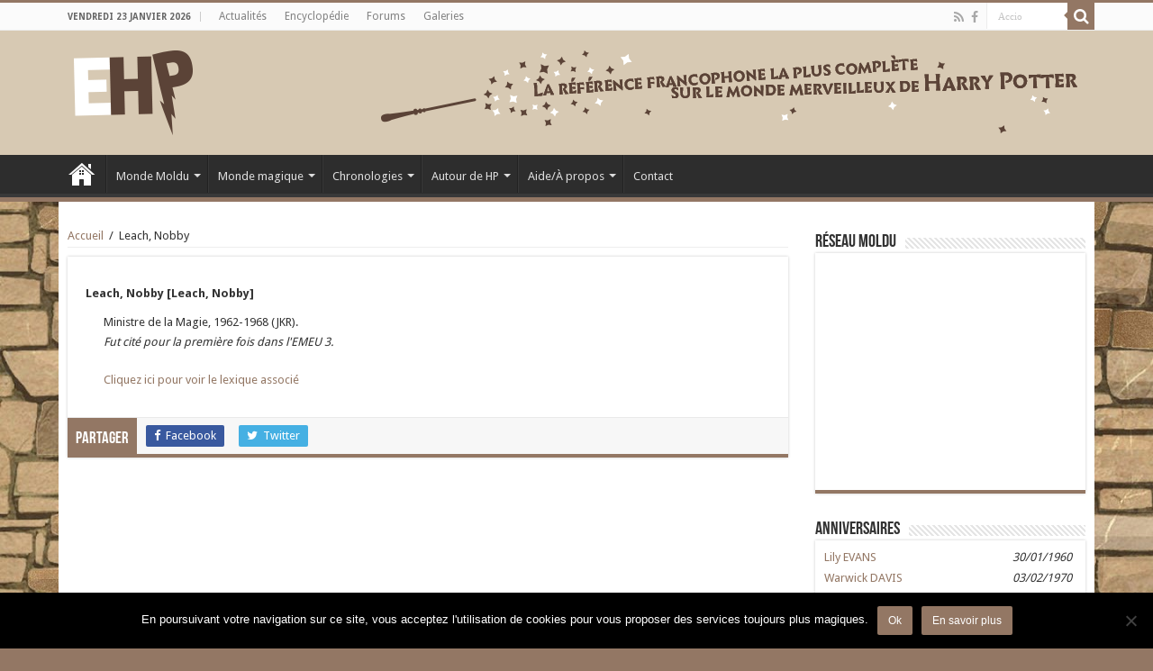

--- FILE ---
content_type: text/html; charset=UTF-8
request_url: https://www.encyclopedie-hp.org/lexique/leach-nobby/
body_size: 17196
content:
<!DOCTYPE html>
<html lang="fr-FR" prefix="og: http://ogp.me/ns#">
<head>
<meta charset="UTF-8" />
<link rel="profile" href="http://gmpg.org/xfn/11" />
<link rel="pingback" href="https://www.encyclopedie-hp.org/xmlrpc.php" />
<meta property="og:title" content="Leach, Nobby - EHP"/>
<meta property="og:type" content="article"/>
<meta property="og:description" content="Ministre de la Magie, 1962-1968 (JKR). Fut cité pour la première fois dans l'EMEU 3."/>
<meta property="og:url" content="https://www.encyclopedie-hp.org/lexique/leach-nobby/"/>
<meta property="og:site_name" content="EHP"/>
<meta name='robots' content='index, follow, max-image-preview:large, max-snippet:-1, max-video-preview:-1' />
	<style>img:is([sizes="auto" i], [sizes^="auto," i]) { contain-intrinsic-size: 3000px 1500px }</style>
	
	<!-- This site is optimized with the Yoast SEO plugin v26.8 - https://yoast.com/product/yoast-seo-wordpress/ -->
	<title>Leach, Nobby - EHP</title>
	<link rel="canonical" href="https://www.encyclopedie-hp.org/lexique/leach-nobby/" />
	<meta property="og:locale" content="fr_FR" />
	<meta property="og:type" content="article" />
	<meta property="og:title" content="Leach, Nobby - EHP" />
	<meta property="og:description" content="Ministre de la Magie, 1962-1968 (JKR). Fut cité pour la première fois dans l&rsquo;EMEU 3." />
	<meta property="og:url" content="https://www.encyclopedie-hp.org/lexique/leach-nobby/" />
	<meta property="og:site_name" content="EHP" />
	<meta property="article:publisher" content="https://www.facebook.com/encyclopedie.hp/" />
	<meta name="twitter:card" content="summary_large_image" />
	<script type="application/ld+json" class="yoast-schema-graph">{"@context":"https://schema.org","@graph":[{"@type":"WebPage","@id":"https://www.encyclopedie-hp.org/lexique/leach-nobby/","url":"https://www.encyclopedie-hp.org/lexique/leach-nobby/","name":"Leach, Nobby - EHP","isPartOf":{"@id":"https://www.encyclopedie-hp.org/#website"},"datePublished":"2016-09-21T20:06:02+00:00","breadcrumb":{"@id":"https://www.encyclopedie-hp.org/lexique/leach-nobby/#breadcrumb"},"inLanguage":"fr-FR","potentialAction":[{"@type":"ReadAction","target":["https://www.encyclopedie-hp.org/lexique/leach-nobby/"]}]},{"@type":"BreadcrumbList","@id":"https://www.encyclopedie-hp.org/lexique/leach-nobby/#breadcrumb","itemListElement":[{"@type":"ListItem","position":1,"name":"Accueil","item":"https://www.encyclopedie-hp.org/"},{"@type":"ListItem","position":2,"name":"Lexique","item":"https://www.encyclopedie-hp.org/lexique/"},{"@type":"ListItem","position":3,"name":"Leach, Nobby"}]},{"@type":"WebSite","@id":"https://www.encyclopedie-hp.org/#website","url":"https://www.encyclopedie-hp.org/","name":"EHP","description":"La référence francophone la plus complète sur le monde merveilleux de Harry Potter !","publisher":{"@id":"https://www.encyclopedie-hp.org/#organization"},"potentialAction":[{"@type":"SearchAction","target":{"@type":"EntryPoint","urlTemplate":"https://www.encyclopedie-hp.org/?s={search_term_string}"},"query-input":{"@type":"PropertyValueSpecification","valueRequired":true,"valueName":"search_term_string"}}],"inLanguage":"fr-FR"},{"@type":"Organization","@id":"https://www.encyclopedie-hp.org/#organization","name":"Encyclopédie HP","url":"https://www.encyclopedie-hp.org/","logo":{"@type":"ImageObject","inLanguage":"fr-FR","@id":"https://www.encyclopedie-hp.org/#/schema/logo/image/","url":"https://www.encyclopedie-hp.org/wp-content/uploads/sites/4/2016/01/ehp-main-logo.png","contentUrl":"https://www.encyclopedie-hp.org/wp-content/uploads/sites/4/2016/01/ehp-main-logo.png","width":286,"height":98,"caption":"Encyclopédie HP"},"image":{"@id":"https://www.encyclopedie-hp.org/#/schema/logo/image/"},"sameAs":["https://www.facebook.com/encyclopedie.hp/"]}]}</script>
	<!-- / Yoast SEO plugin. -->


<link rel='dns-prefetch' href='//www.google.com' />
<link rel='dns-prefetch' href='//fonts.googleapis.com' />
<link rel="alternate" type="application/rss+xml" title="EHP &raquo; Flux" href="https://www.encyclopedie-hp.org/feed/" />
<link rel="alternate" type="application/rss+xml" title="EHP &raquo; Flux des commentaires" href="https://www.encyclopedie-hp.org/comments/feed/" />
<script type="text/javascript">
/* <![CDATA[ */
window._wpemojiSettings = {"baseUrl":"https:\/\/s.w.org\/images\/core\/emoji\/15.0.3\/72x72\/","ext":".png","svgUrl":"https:\/\/s.w.org\/images\/core\/emoji\/15.0.3\/svg\/","svgExt":".svg","source":{"wpemoji":"https:\/\/www.encyclopedie-hp.org\/wp-includes\/js\/wp-emoji.js","twemoji":"https:\/\/www.encyclopedie-hp.org\/wp-includes\/js\/twemoji.js"}};
/**
 * @output wp-includes/js/wp-emoji-loader.js
 */

/**
 * Emoji Settings as exported in PHP via _print_emoji_detection_script().
 * @typedef WPEmojiSettings
 * @type {object}
 * @property {?object} source
 * @property {?string} source.concatemoji
 * @property {?string} source.twemoji
 * @property {?string} source.wpemoji
 * @property {?boolean} DOMReady
 * @property {?Function} readyCallback
 */

/**
 * Support tests.
 * @typedef SupportTests
 * @type {object}
 * @property {?boolean} flag
 * @property {?boolean} emoji
 */

/**
 * IIFE to detect emoji support and load Twemoji if needed.
 *
 * @param {Window} window
 * @param {Document} document
 * @param {WPEmojiSettings} settings
 */
( function wpEmojiLoader( window, document, settings ) {
	if ( typeof Promise === 'undefined' ) {
		return;
	}

	var sessionStorageKey = 'wpEmojiSettingsSupports';
	var tests = [ 'flag', 'emoji' ];

	/**
	 * Checks whether the browser supports offloading to a Worker.
	 *
	 * @since 6.3.0
	 *
	 * @private
	 *
	 * @returns {boolean}
	 */
	function supportsWorkerOffloading() {
		return (
			typeof Worker !== 'undefined' &&
			typeof OffscreenCanvas !== 'undefined' &&
			typeof URL !== 'undefined' &&
			URL.createObjectURL &&
			typeof Blob !== 'undefined'
		);
	}

	/**
	 * @typedef SessionSupportTests
	 * @type {object}
	 * @property {number} timestamp
	 * @property {SupportTests} supportTests
	 */

	/**
	 * Get support tests from session.
	 *
	 * @since 6.3.0
	 *
	 * @private
	 *
	 * @returns {?SupportTests} Support tests, or null if not set or older than 1 week.
	 */
	function getSessionSupportTests() {
		try {
			/** @type {SessionSupportTests} */
			var item = JSON.parse(
				sessionStorage.getItem( sessionStorageKey )
			);
			if (
				typeof item === 'object' &&
				typeof item.timestamp === 'number' &&
				new Date().valueOf() < item.timestamp + 604800 && // Note: Number is a week in seconds.
				typeof item.supportTests === 'object'
			) {
				return item.supportTests;
			}
		} catch ( e ) {}
		return null;
	}

	/**
	 * Persist the supports in session storage.
	 *
	 * @since 6.3.0
	 *
	 * @private
	 *
	 * @param {SupportTests} supportTests Support tests.
	 */
	function setSessionSupportTests( supportTests ) {
		try {
			/** @type {SessionSupportTests} */
			var item = {
				supportTests: supportTests,
				timestamp: new Date().valueOf()
			};

			sessionStorage.setItem(
				sessionStorageKey,
				JSON.stringify( item )
			);
		} catch ( e ) {}
	}

	/**
	 * Checks if two sets of Emoji characters render the same visually.
	 *
	 * This function may be serialized to run in a Worker. Therefore, it cannot refer to variables from the containing
	 * scope. Everything must be passed by parameters.
	 *
	 * @since 4.9.0
	 *
	 * @private
	 *
	 * @param {CanvasRenderingContext2D} context 2D Context.
	 * @param {string} set1 Set of Emoji to test.
	 * @param {string} set2 Set of Emoji to test.
	 *
	 * @return {boolean} True if the two sets render the same.
	 */
	function emojiSetsRenderIdentically( context, set1, set2 ) {
		// Cleanup from previous test.
		context.clearRect( 0, 0, context.canvas.width, context.canvas.height );
		context.fillText( set1, 0, 0 );
		var rendered1 = new Uint32Array(
			context.getImageData(
				0,
				0,
				context.canvas.width,
				context.canvas.height
			).data
		);

		// Cleanup from previous test.
		context.clearRect( 0, 0, context.canvas.width, context.canvas.height );
		context.fillText( set2, 0, 0 );
		var rendered2 = new Uint32Array(
			context.getImageData(
				0,
				0,
				context.canvas.width,
				context.canvas.height
			).data
		);

		return rendered1.every( function ( rendered2Data, index ) {
			return rendered2Data === rendered2[ index ];
		} );
	}

	/**
	 * Determines if the browser properly renders Emoji that Twemoji can supplement.
	 *
	 * This function may be serialized to run in a Worker. Therefore, it cannot refer to variables from the containing
	 * scope. Everything must be passed by parameters.
	 *
	 * @since 4.2.0
	 *
	 * @private
	 *
	 * @param {CanvasRenderingContext2D} context 2D Context.
	 * @param {string} type Whether to test for support of "flag" or "emoji".
	 * @param {Function} emojiSetsRenderIdentically Reference to emojiSetsRenderIdentically function, needed due to minification.
	 *
	 * @return {boolean} True if the browser can render emoji, false if it cannot.
	 */
	function browserSupportsEmoji( context, type, emojiSetsRenderIdentically ) {
		var isIdentical;

		switch ( type ) {
			case 'flag':
				/*
				 * Test for Transgender flag compatibility. Added in Unicode 13.
				 *
				 * To test for support, we try to render it, and compare the rendering to how it would look if
				 * the browser doesn't render it correctly (white flag emoji + transgender symbol).
				 */
				isIdentical = emojiSetsRenderIdentically(
					context,
					'\uD83C\uDFF3\uFE0F\u200D\u26A7\uFE0F', // as a zero-width joiner sequence
					'\uD83C\uDFF3\uFE0F\u200B\u26A7\uFE0F' // separated by a zero-width space
				);

				if ( isIdentical ) {
					return false;
				}

				/*
				 * Test for UN flag compatibility. This is the least supported of the letter locale flags,
				 * so gives us an easy test for full support.
				 *
				 * To test for support, we try to render it, and compare the rendering to how it would look if
				 * the browser doesn't render it correctly ([U] + [N]).
				 */
				isIdentical = emojiSetsRenderIdentically(
					context,
					'\uD83C\uDDFA\uD83C\uDDF3', // as the sequence of two code points
					'\uD83C\uDDFA\u200B\uD83C\uDDF3' // as the two code points separated by a zero-width space
				);

				if ( isIdentical ) {
					return false;
				}

				/*
				 * Test for English flag compatibility. England is a country in the United Kingdom, it
				 * does not have a two letter locale code but rather a five letter sub-division code.
				 *
				 * To test for support, we try to render it, and compare the rendering to how it would look if
				 * the browser doesn't render it correctly (black flag emoji + [G] + [B] + [E] + [N] + [G]).
				 */
				isIdentical = emojiSetsRenderIdentically(
					context,
					// as the flag sequence
					'\uD83C\uDFF4\uDB40\uDC67\uDB40\uDC62\uDB40\uDC65\uDB40\uDC6E\uDB40\uDC67\uDB40\uDC7F',
					// with each code point separated by a zero-width space
					'\uD83C\uDFF4\u200B\uDB40\uDC67\u200B\uDB40\uDC62\u200B\uDB40\uDC65\u200B\uDB40\uDC6E\u200B\uDB40\uDC67\u200B\uDB40\uDC7F'
				);

				return ! isIdentical;
			case 'emoji':
				/*
				 * Four and twenty blackbirds baked in a pie.
				 *
				 * To test for Emoji 15.0 support, try to render a new emoji: Blackbird.
				 *
				 * The Blackbird is a ZWJ sequence combining 🐦 Bird and ⬛ large black square.,
				 *
				 * 0x1F426 (\uD83D\uDC26) == Bird
				 * 0x200D == Zero-Width Joiner (ZWJ) that links the code points for the new emoji or
				 * 0x200B == Zero-Width Space (ZWS) that is rendered for clients not supporting the new emoji.
				 * 0x2B1B == Large Black Square
				 *
				 * When updating this test for future Emoji releases, ensure that individual emoji that make up the
				 * sequence come from older emoji standards.
				 */
				isIdentical = emojiSetsRenderIdentically(
					context,
					'\uD83D\uDC26\u200D\u2B1B', // as the zero-width joiner sequence
					'\uD83D\uDC26\u200B\u2B1B' // separated by a zero-width space
				);

				return ! isIdentical;
		}

		return false;
	}

	/**
	 * Checks emoji support tests.
	 *
	 * This function may be serialized to run in a Worker. Therefore, it cannot refer to variables from the containing
	 * scope. Everything must be passed by parameters.
	 *
	 * @since 6.3.0
	 *
	 * @private
	 *
	 * @param {string[]} tests Tests.
	 * @param {Function} browserSupportsEmoji Reference to browserSupportsEmoji function, needed due to minification.
	 * @param {Function} emojiSetsRenderIdentically Reference to emojiSetsRenderIdentically function, needed due to minification.
	 *
	 * @return {SupportTests} Support tests.
	 */
	function testEmojiSupports( tests, browserSupportsEmoji, emojiSetsRenderIdentically ) {
		var canvas;
		if (
			typeof WorkerGlobalScope !== 'undefined' &&
			self instanceof WorkerGlobalScope
		) {
			canvas = new OffscreenCanvas( 300, 150 ); // Dimensions are default for HTMLCanvasElement.
		} else {
			canvas = document.createElement( 'canvas' );
		}

		var context = canvas.getContext( '2d', { willReadFrequently: true } );

		/*
		 * Chrome on OS X added native emoji rendering in M41. Unfortunately,
		 * it doesn't work when the font is bolder than 500 weight. So, we
		 * check for bold rendering support to avoid invisible emoji in Chrome.
		 */
		context.textBaseline = 'top';
		context.font = '600 32px Arial';

		var supports = {};
		tests.forEach( function ( test ) {
			supports[ test ] = browserSupportsEmoji( context, test, emojiSetsRenderIdentically );
		} );
		return supports;
	}

	/**
	 * Adds a script to the head of the document.
	 *
	 * @ignore
	 *
	 * @since 4.2.0
	 *
	 * @param {string} src The url where the script is located.
	 *
	 * @return {void}
	 */
	function addScript( src ) {
		var script = document.createElement( 'script' );
		script.src = src;
		script.defer = true;
		document.head.appendChild( script );
	}

	settings.supports = {
		everything: true,
		everythingExceptFlag: true
	};

	// Create a promise for DOMContentLoaded since the worker logic may finish after the event has fired.
	var domReadyPromise = new Promise( function ( resolve ) {
		document.addEventListener( 'DOMContentLoaded', resolve, {
			once: true
		} );
	} );

	// Obtain the emoji support from the browser, asynchronously when possible.
	new Promise( function ( resolve ) {
		var supportTests = getSessionSupportTests();
		if ( supportTests ) {
			resolve( supportTests );
			return;
		}

		if ( supportsWorkerOffloading() ) {
			try {
				// Note that the functions are being passed as arguments due to minification.
				var workerScript =
					'postMessage(' +
					testEmojiSupports.toString() +
					'(' +
					[
						JSON.stringify( tests ),
						browserSupportsEmoji.toString(),
						emojiSetsRenderIdentically.toString()
					].join( ',' ) +
					'));';
				var blob = new Blob( [ workerScript ], {
					type: 'text/javascript'
				} );
				var worker = new Worker( URL.createObjectURL( blob ), { name: 'wpTestEmojiSupports' } );
				worker.onmessage = function ( event ) {
					supportTests = event.data;
					setSessionSupportTests( supportTests );
					worker.terminate();
					resolve( supportTests );
				};
				return;
			} catch ( e ) {}
		}

		supportTests = testEmojiSupports( tests, browserSupportsEmoji, emojiSetsRenderIdentically );
		setSessionSupportTests( supportTests );
		resolve( supportTests );
	} )
		// Once the browser emoji support has been obtained from the session, finalize the settings.
		.then( function ( supportTests ) {
			/*
			 * Tests the browser support for flag emojis and other emojis, and adjusts the
			 * support settings accordingly.
			 */
			for ( var test in supportTests ) {
				settings.supports[ test ] = supportTests[ test ];

				settings.supports.everything =
					settings.supports.everything && settings.supports[ test ];

				if ( 'flag' !== test ) {
					settings.supports.everythingExceptFlag =
						settings.supports.everythingExceptFlag &&
						settings.supports[ test ];
				}
			}

			settings.supports.everythingExceptFlag =
				settings.supports.everythingExceptFlag &&
				! settings.supports.flag;

			// Sets DOMReady to false and assigns a ready function to settings.
			settings.DOMReady = false;
			settings.readyCallback = function () {
				settings.DOMReady = true;
			};
		} )
		.then( function () {
			return domReadyPromise;
		} )
		.then( function () {
			// When the browser can not render everything we need to load a polyfill.
			if ( ! settings.supports.everything ) {
				settings.readyCallback();

				var src = settings.source || {};

				if ( src.concatemoji ) {
					addScript( src.concatemoji );
				} else if ( src.wpemoji && src.twemoji ) {
					addScript( src.twemoji );
					addScript( src.wpemoji );
				}
			}
		} );
} )( window, document, window._wpemojiSettings );

/* ]]> */
</script>
<link rel='stylesheet' id='easylia_birthdate_style-css' href='https://www.encyclopedie-hp.org/wp-content/plugins/easylia-birthdate/css/style.css' type='text/css' media='all' />
<link rel='stylesheet' id='easylia_lexique_style-css' href='https://www.encyclopedie-hp.org/wp-content/plugins/easylia-lexique/templates/css/style.css' type='text/css' media='all' />
<link rel='stylesheet' id='layerslider-css' href='https://www.encyclopedie-hp.org/wp-content/plugins/LayerSlider/static/layerslider/css/layerslider.css' type='text/css' media='all' />
<link rel='stylesheet' id='ls-google-fonts-css' href='https://fonts.googleapis.com/css?family=Lato:100,300,regular,700,900%7COpen+Sans:300%7CIndie+Flower:regular%7COswald:300,regular,700&#038;subset=latin%2Clatin-ext' type='text/css' media='all' />
<style id='wp-emoji-styles-inline-css' type='text/css'>

	img.wp-smiley, img.emoji {
		display: inline !important;
		border: none !important;
		box-shadow: none !important;
		height: 1em !important;
		width: 1em !important;
		margin: 0 0.07em !important;
		vertical-align: -0.1em !important;
		background: none !important;
		padding: 0 !important;
	}
</style>
<style id='wp-block-library-inline-css' type='text/css'>
:root{
  --wp-admin-theme-color:#007cba;
  --wp-admin-theme-color--rgb:0, 124, 186;
  --wp-admin-theme-color-darker-10:#006ba1;
  --wp-admin-theme-color-darker-10--rgb:0, 107, 161;
  --wp-admin-theme-color-darker-20:#005a87;
  --wp-admin-theme-color-darker-20--rgb:0, 90, 135;
  --wp-admin-border-width-focus:2px;
  --wp-block-synced-color:#7a00df;
  --wp-block-synced-color--rgb:122, 0, 223;
  --wp-bound-block-color:var(--wp-block-synced-color);
}
@media (min-resolution:192dpi){
  :root{
    --wp-admin-border-width-focus:1.5px;
  }
}
.wp-element-button{
  cursor:pointer;
}

:root{
  --wp--preset--font-size--normal:16px;
  --wp--preset--font-size--huge:42px;
}
:root .has-very-light-gray-background-color{
  background-color:#eee;
}
:root .has-very-dark-gray-background-color{
  background-color:#313131;
}
:root .has-very-light-gray-color{
  color:#eee;
}
:root .has-very-dark-gray-color{
  color:#313131;
}
:root .has-vivid-green-cyan-to-vivid-cyan-blue-gradient-background{
  background:linear-gradient(135deg, #00d084, #0693e3);
}
:root .has-purple-crush-gradient-background{
  background:linear-gradient(135deg, #34e2e4, #4721fb 50%, #ab1dfe);
}
:root .has-hazy-dawn-gradient-background{
  background:linear-gradient(135deg, #faaca8, #dad0ec);
}
:root .has-subdued-olive-gradient-background{
  background:linear-gradient(135deg, #fafae1, #67a671);
}
:root .has-atomic-cream-gradient-background{
  background:linear-gradient(135deg, #fdd79a, #004a59);
}
:root .has-nightshade-gradient-background{
  background:linear-gradient(135deg, #330968, #31cdcf);
}
:root .has-midnight-gradient-background{
  background:linear-gradient(135deg, #020381, #2874fc);
}

.has-regular-font-size{
  font-size:1em;
}

.has-larger-font-size{
  font-size:2.625em;
}

.has-normal-font-size{
  font-size:var(--wp--preset--font-size--normal);
}

.has-huge-font-size{
  font-size:var(--wp--preset--font-size--huge);
}

.has-text-align-center{
  text-align:center;
}

.has-text-align-left{
  text-align:left;
}

.has-text-align-right{
  text-align:right;
}

#end-resizable-editor-section{
  display:none;
}

.aligncenter{
  clear:both;
}

.items-justified-left{
  justify-content:flex-start;
}

.items-justified-center{
  justify-content:center;
}

.items-justified-right{
  justify-content:flex-end;
}

.items-justified-space-between{
  justify-content:space-between;
}

.screen-reader-text{
  border:0;
  clip:rect(1px, 1px, 1px, 1px);
  clip-path:inset(50%);
  height:1px;
  margin:-1px;
  overflow:hidden;
  padding:0;
  position:absolute;
  width:1px;
  word-wrap:normal !important;
}

.screen-reader-text:focus{
  background-color:#ddd;
  clip:auto !important;
  clip-path:none;
  color:#444;
  display:block;
  font-size:1em;
  height:auto;
  left:5px;
  line-height:normal;
  padding:15px 23px 14px;
  text-decoration:none;
  top:5px;
  width:auto;
  z-index:100000;
}
html :where(.has-border-color){
  border-style:solid;
}

html :where([style*=border-top-color]){
  border-top-style:solid;
}

html :where([style*=border-right-color]){
  border-right-style:solid;
}

html :where([style*=border-bottom-color]){
  border-bottom-style:solid;
}

html :where([style*=border-left-color]){
  border-left-style:solid;
}

html :where([style*=border-width]){
  border-style:solid;
}

html :where([style*=border-top-width]){
  border-top-style:solid;
}

html :where([style*=border-right-width]){
  border-right-style:solid;
}

html :where([style*=border-bottom-width]){
  border-bottom-style:solid;
}

html :where([style*=border-left-width]){
  border-left-style:solid;
}
html :where(img[class*=wp-image-]){
  height:auto;
  max-width:100%;
}
:where(figure){
  margin:0 0 1em;
}

html :where(.is-position-sticky){
  --wp-admin--admin-bar--position-offset:var(--wp-admin--admin-bar--height, 0px);
}

@media screen and (max-width:600px){
  html :where(.is-position-sticky){
    --wp-admin--admin-bar--position-offset:0px;
  }
}
</style>
<style id='classic-theme-styles-inline-css' type='text/css'>
/**
 * These rules are needed for backwards compatibility.
 * They should match the button element rules in the base theme.json file.
 */
.wp-block-button__link {
	color: #ffffff;
	background-color: #32373c;
	border-radius: 9999px; /* 100% causes an oval, but any explicit but really high value retains the pill shape. */

	/* This needs a low specificity so it won't override the rules from the button element if defined in theme.json. */
	box-shadow: none;
	text-decoration: none;

	/* The extra 2px are added to size solids the same as the outline versions.*/
	padding: calc(0.667em + 2px) calc(1.333em + 2px);

	font-size: 1.125em;
}

.wp-block-file__button {
	background: #32373c;
	color: #ffffff;
	text-decoration: none;
}

</style>
<link rel='stylesheet' id='contact-form-7-css' href='https://www.encyclopedie-hp.org/wp-content/plugins/contact-form-7/includes/css/styles.css' type='text/css' media='all' />
<link rel='stylesheet' id='categories-images-styles-css' href='https://www.encyclopedie-hp.org/wp-content/plugins/categories-images/assets/css/zci-styles.css' type='text/css' media='all' />
<link rel='stylesheet' id='cookie-notice-front-css' href='https://www.encyclopedie-hp.org/wp-content/plugins/cookie-notice/css/front.css' type='text/css' media='all' />
<link rel='stylesheet' id='toc-screen-css' href='https://www.encyclopedie-hp.org/wp-content/plugins/table-of-contents-plus/screen.min.css' type='text/css' media='all' />
<link rel='stylesheet' id='parent-style-css' href='https://www.encyclopedie-hp.org/wp-content/themes/sahifa/style.css' type='text/css' media='all' />
<link rel='stylesheet' id='tie-style-css' href='https://www.encyclopedie-hp.org/wp-content/themes/sahifa-ehp/style.css' type='text/css' media='all' />
<link rel='stylesheet' id='tie-ilightbox-skin-css' href='https://www.encyclopedie-hp.org/wp-content/themes/sahifa/css/ilightbox/dark-skin/skin.css' type='text/css' media='all' />
<link rel='stylesheet' id='Droid+Sans-css' href='https://fonts.googleapis.com/css?family=Droid+Sans%3Aregular%2C700' type='text/css' media='all' />
<script type="text/javascript" id="layerslider-greensock-js-extra">
/* <![CDATA[ */
var LS_Meta = {"v":"6.7.6"};
/* ]]> */
</script>
<script type="text/javascript" src="https://www.encyclopedie-hp.org/wp-content/plugins/LayerSlider/static/layerslider/js/greensock.js" id="layerslider-greensock-js"></script>
<script type="text/javascript" src="https://www.encyclopedie-hp.org/wp-includes/js/jquery/jquery.js" id="jquery-core-js"></script>
<script type="text/javascript" src="https://www.encyclopedie-hp.org/wp-includes/js/jquery/jquery-migrate.js" id="jquery-migrate-js"></script>
<script type="text/javascript" src="https://www.encyclopedie-hp.org/wp-content/plugins/LayerSlider/static/layerslider/js/layerslider.kreaturamedia.jquery.js" id="layerslider-js"></script>
<script type="text/javascript" src="https://www.encyclopedie-hp.org/wp-content/plugins/LayerSlider/static/layerslider/js/layerslider.transitions.js" id="layerslider-transitions-js"></script>
<script type="text/javascript" id="photocrati_ajax-js-extra">
/* <![CDATA[ */
var photocrati_ajax = {"url":"https:\/\/www.encyclopedie-hp.org\/index.php?photocrati_ajax=1","rest_url":"https:\/\/www.encyclopedie-hp.org\/wp-json\/","wp_home_url":"https:\/\/www.encyclopedie-hp.org","wp_site_url":"https:\/\/www.encyclopedie-hp.org","wp_root_url":"https:\/\/www.encyclopedie-hp.org","wp_plugins_url":"https:\/\/www.encyclopedie-hp.org\/wp-content\/plugins","wp_content_url":"https:\/\/www.encyclopedie-hp.org\/wp-content","wp_includes_url":"https:\/\/www.encyclopedie-hp.org\/wp-includes\/","ngg_param_slug":"nggallery","rest_nonce":"60203a930e"};
/* ]]> */
</script>
<script type="text/javascript" src="https://www.encyclopedie-hp.org/wp-content/plugins/nextgen-gallery/static/Legacy/ajax.min.js" id="photocrati_ajax-js"></script>
<script type="text/javascript" id="cookie-notice-front-js-before">
/* <![CDATA[ */
var cnArgs = {"ajaxUrl":"https:\/\/www.encyclopedie-hp.org\/wp-admin\/admin-ajax.php","nonce":"0cd99616e4","hideEffect":"fade","position":"bottom","onScroll":true,"onScrollOffset":200,"onClick":false,"cookieName":"cookie_notice_accepted","cookieTime":2592000,"cookieTimeRejected":2592000,"globalCookie":false,"redirection":false,"cache":true,"revokeCookies":false,"revokeCookiesOpt":"automatic"};
/* ]]> */
</script>
<script type="text/javascript" src="https://www.encyclopedie-hp.org/wp-content/plugins/cookie-notice/js/front.js" id="cookie-notice-front-js"></script>
<script type="text/javascript" id="tie-postviews-cache-js-extra">
/* <![CDATA[ */
var tieViewsCacheL10n = {"admin_ajax_url":"https:\/\/www.encyclopedie-hp.org\/wp-admin\/admin-ajax.php","post_id":"12442"};
/* ]]> */
</script>
<script type="text/javascript" src="https://www.encyclopedie-hp.org/wp-content/themes/sahifa/js/postviews-cache.js" id="tie-postviews-cache-js"></script>
<meta name="generator" content="Powered by LayerSlider 6.7.6 - Multi-Purpose, Responsive, Parallax, Mobile-Friendly Slider Plugin for WordPress." />
<!-- LayerSlider updates and docs at: https://layerslider.kreaturamedia.com -->
<link rel="https://api.w.org/" href="https://www.encyclopedie-hp.org/wp-json/" /><link rel="EditURI" type="application/rsd+xml" title="RSD" href="https://www.encyclopedie-hp.org/xmlrpc.php?rsd" />
<meta name="generator" content="WordPress 6.7.4" />
<link rel='shortlink' href='https://www.encyclopedie-hp.org/?p=12442' />
<link rel="alternate" title="oEmbed (JSON)" type="application/json+oembed" href="https://www.encyclopedie-hp.org/wp-json/oembed/1.0/embed?url=https%3A%2F%2Fwww.encyclopedie-hp.org%2Flexique%2Fleach-nobby%2F" />
<link rel="alternate" title="oEmbed (XML)" type="text/xml+oembed" href="https://www.encyclopedie-hp.org/wp-json/oembed/1.0/embed?url=https%3A%2F%2Fwww.encyclopedie-hp.org%2Flexique%2Fleach-nobby%2F&#038;format=xml" />
<link rel="shortcut icon" href="https://www.encyclopedie-hp.org/wp-content/uploads/sites/4/2016/11/favicon2.jpg" title="Favicon" />
<!--[if IE]>
<script type="text/javascript">jQuery(document).ready(function (){ jQuery(".menu-item").has("ul").children("a").attr("aria-haspopup", "true");});</script>
<![endif]-->
<!--[if lt IE 9]>
<script src="https://www.encyclopedie-hp.org/wp-content/themes/sahifa/js/html5.js"></script>
<script src="https://www.encyclopedie-hp.org/wp-content/themes/sahifa/js/selectivizr-min.js"></script>
<![endif]-->
<!--[if IE 9]>
<link rel="stylesheet" type="text/css" media="all" href="https://www.encyclopedie-hp.org/wp-content/themes/sahifa/css/ie9.css" />
<![endif]-->
<!--[if IE 8]>
<link rel="stylesheet" type="text/css" media="all" href="https://www.encyclopedie-hp.org/wp-content/themes/sahifa/css/ie8.css" />
<![endif]-->
<!--[if IE 7]>
<link rel="stylesheet" type="text/css" media="all" href="https://www.encyclopedie-hp.org/wp-content/themes/sahifa/css/ie7.css" />
<![endif]-->


<meta name="viewport" content="width=device-width, initial-scale=1.0" />
<link rel="apple-touch-icon-precomposed" sizes="144x144" href="https://www.encyclopedie-hp.org/wp-content/uploads/sites/4/2016/11/favicon2.jpg" />
<link rel="apple-touch-icon-precomposed" sizes="120x120" href="https://www.encyclopedie-hp.org/wp-content/uploads/sites/4/2016/11/favicon2.jpg" />
<link rel="apple-touch-icon-precomposed" sizes="72x72" href="https://www.encyclopedie-hp.org/wp-content/uploads/sites/4/2016/11/favicon2.jpg" />
<link rel="apple-touch-icon-precomposed" href="https://www.encyclopedie-hp.org/wp-content/uploads/sites/4/2016/11/favicon2.jpg" />

<!-- Global site tag (gtag.js) - Google Analytics -->
<script async src="https://www.googletagmanager.com/gtag/js?id=UA-52673260-1"></script>
<script>
  window.dataLayer = window.dataLayer || [];
  function gtag(){dataLayer.push(arguments);}
  gtag('js', new Date());

  gtag('config', 'UA-52673260-1');
</script>

<style type="text/css" media="screen">

body{
	font-family: 'Droid Sans';
}

blockquote p{
	font-family: Georgia, serif;
}

::-webkit-scrollbar {
	width: 8px;
	height:8px;
}


::-moz-selection { background: #937764;}
::selection { background: #937764; }
#main-nav,
.cat-box-content,
#sidebar .widget-container,
.post-listing,
#commentform {
	border-bottom-color: #937764;
}

.search-block .search-button,
#topcontrol,
#main-nav ul li.current-menu-item a,
#main-nav ul li.current-menu-item a:hover,
#main-nav ul li.current_page_parent a,
#main-nav ul li.current_page_parent a:hover,
#main-nav ul li.current-menu-parent a,
#main-nav ul li.current-menu-parent a:hover,
#main-nav ul li.current-page-ancestor a,
#main-nav ul li.current-page-ancestor a:hover,
.pagination span.current,
.share-post span.share-text,
.flex-control-paging li a.flex-active,
.ei-slider-thumbs li.ei-slider-element,
.review-percentage .review-item span span,
.review-final-score,
.button,
a.button,
a.more-link,
#main-content input[type="submit"],
.form-submit #submit,
#login-form .login-button,
.widget-feedburner .feedburner-subscribe,
input[type="submit"],
#buddypress button,
#buddypress a.button,
#buddypress input[type=submit],
#buddypress input[type=reset],
#buddypress ul.button-nav li a,
#buddypress div.generic-button a,
#buddypress .comment-reply-link,
#buddypress div.item-list-tabs ul li a span,
#buddypress div.item-list-tabs ul li.selected a,
#buddypress div.item-list-tabs ul li.current a,
#buddypress #members-directory-form div.item-list-tabs ul li.selected span,
#members-list-options a.selected,
#groups-list-options a.selected,
body.dark-skin #buddypress div.item-list-tabs ul li a span,
body.dark-skin #buddypress div.item-list-tabs ul li.selected a,
body.dark-skin #buddypress div.item-list-tabs ul li.current a,
body.dark-skin #members-list-options a.selected,
body.dark-skin #groups-list-options a.selected,
.search-block-large .search-button,
#featured-posts .flex-next:hover,
#featured-posts .flex-prev:hover,
a.tie-cart span.shooping-count,
.woocommerce span.onsale,
.woocommerce-page span.onsale ,
.woocommerce .widget_price_filter .ui-slider .ui-slider-handle,
.woocommerce-page .widget_price_filter .ui-slider .ui-slider-handle,
#check-also-close,
a.post-slideshow-next,
a.post-slideshow-prev,
.widget_price_filter .ui-slider .ui-slider-handle,
.quantity .minus:hover,
.quantity .plus:hover,
.mejs-container .mejs-controls .mejs-time-rail .mejs-time-current,
#reading-position-indicator  {
	background-color:#937764;
}

::-webkit-scrollbar-thumb{
	background-color:#937764 !important;
}

#theme-footer,
#theme-header,
.top-nav ul li.current-menu-item:before,
#main-nav .menu-sub-content ,
#main-nav ul ul,
#check-also-box {
	border-top-color: #937764;
}

.search-block:after {
	border-right-color:#937764;
}

body.rtl .search-block:after {
	border-left-color:#937764;
}

#main-nav ul > li.menu-item-has-children:hover > a:after,
#main-nav ul > li.mega-menu:hover > a:after {
	border-color:transparent transparent #937764;
}

.widget.timeline-posts li a:hover,
.widget.timeline-posts li a:hover span.tie-date {
	color: #937764;
}

.widget.timeline-posts li a:hover span.tie-date:before {
	background: #937764;
	border-color: #937764;
}

#order_review,
#order_review_heading {
	border-color: #937764;
}


body{
	background-color:#937764 !important; 
	background-image: url('https://www.encyclopedie-hp.org/wp-content/uploads/sites/4/2016/08/stone-wall.jpg') !important; 
	background-repeat:repeat !important; 
	background-attachment:fixed !important; 
	}
	
a {
	color: #937764;
}
		
a:hover {
	color: #937764;
}
		
#theme-header {
	background-color:#d7c9b3 !important; 
		background-repeat:repeat !important; 
		}


.textwidget .align-center {
    text-align: center;
}

blockquote p {
    line-height: 20px;
}

figcaption.wp-caption-text {
    font-size: 0.9em;
}

/* Cookie notice : boutons */
.cn-button.wp-default {
  color: #fff;
  background: #947763;
}

#coronabar .cb-number {
  color: #947763;
}

#coronabar.cb-position-bottom {
  box-shadow: inset 0 2px 0 0 #947763;
}

#coronabar .cb-step-name {
  color: #947763;
}

#coronabar .cb-number-desc {
  color: #e1e1e1;
}</style>

		<script type="text/javascript">
			/* <![CDATA[ */
				var sf_position = '0';
				var sf_templates = "<a href=\"{search_url_escaped}\">Voir tous les r\u00e9sultats<\/a>";
				var sf_input = '.search-live';
				jQuery(document).ready(function(){
					jQuery(sf_input).ajaxyLiveSearch({"expand":false,"searchUrl":"https:\/\/www.encyclopedie-hp.org\/?s=%s","text":"Search","delay":500,"iwidth":180,"width":315,"ajaxUrl":"https:\/\/www.encyclopedie-hp.org\/wp-admin\/admin-ajax.php","rtl":0});
					jQuery(".live-search_ajaxy-selective-input").keyup(function() {
						var width = jQuery(this).val().length * 8;
						if(width < 50) {
							width = 50;
						}
						jQuery(this).width(width);
					});
					jQuery(".live-search_ajaxy-selective-search").click(function() {
						jQuery(this).find(".live-search_ajaxy-selective-input").focus();
					});
					jQuery(".live-search_ajaxy-selective-close").click(function() {
						jQuery(this).parent().remove();
					});
				});
			/* ]]> */
		</script>
		<meta name="generator" content="Powered by WPBakery Page Builder - drag and drop page builder for WordPress."/>
<noscript><style> .wpb_animate_when_almost_visible { opacity: 1; }</style></noscript></head>
<body id="top" class="lexique-template-default single single-lexique postid-12442 cookies-not-set lazy-enabled wpb-js-composer js-comp-ver-6.5.0 vc_responsive">

<div class="wrapper-outer">

	<div class="background-cover"></div>

	<aside id="slide-out">

	
			<div class="social-icons">
		<a class="ttip-none" title="Rss" href="https://www.encyclopedie-hp.org/feed/" target="_blank"><i class="fa fa-rss"></i></a><a class="ttip-none" title="Facebook" href="https://www.facebook.com/encyclopedie.hp/" target="_blank"><i class="fa fa-facebook"></i></a>
			</div>

	
		<div id="mobile-menu" ></div>
	</aside><!-- #slide-out /-->

		<div id="wrapper" class="wide-layout">
		<div class="inner-wrapper">

		<header id="theme-header" class="theme-header">
						<div id="top-nav" class="top-nav">
				<div class="container">

							<span class="today-date">vendredi 23 janvier 2026</span>
				<div class="top-menu"><ul id="menu-liens-univers" class="menu"><li id="menu-item-3220" class="menu-item menu-item-type-custom menu-item-object-custom menu-item-3220"><a href="https://www.poudlard.org">Actualités</a></li>
<li id="menu-item-3222" class="menu-item menu-item-type-custom menu-item-object-custom menu-item-home menu-item-3222"><a href="https://www.encyclopedie-hp.org">Encyclopédie</a></li>
<li id="menu-item-3224" class="menu-item menu-item-type-custom menu-item-object-custom menu-item-3224"><a href="https://www.encyclopedie-hp.org/forums">Forums</a></li>
<li id="menu-item-3226" class="menu-item menu-item-type-custom menu-item-object-custom menu-item-3226"><a href="https://www.poudlard.org/galeries">Galeries</a></li>
</ul></div>
						<div class="search-block">
						<form method="get" id="searchform-header" action="https://www.encyclopedie-hp.org/">
							<button class="search-button" type="submit" value="Accio"><i class="fa fa-search"></i></button>
							<input class="search-live" type="text" id="s-header" name="s" title="Accio" value="Accio" onfocus="if (this.value == 'Accio') {this.value = '';}" onblur="if (this.value == '') {this.value = 'Accio';}"  />
						</form>
					</div><!-- .search-block /-->
			<div class="social-icons">
		<a class="ttip-none" title="Rss" href="https://www.encyclopedie-hp.org/feed/" target="_blank"><i class="fa fa-rss"></i></a><a class="ttip-none" title="Facebook" href="https://www.facebook.com/encyclopedie.hp/" target="_blank"><i class="fa fa-facebook"></i></a>
			</div>

	
	
				</div><!-- .container /-->
			</div><!-- .top-menu /-->
			
		<div class="header-content">

					<a id="slide-out-open" class="slide-out-open" href="#"><span></span></a>
		
			<div class="logo">
			<h2>								<a title="EHP" href="https://www.encyclopedie-hp.org/">
					<img src="https://www.encyclopedie-hp.org/wp-content/uploads/sites/4/2016/11/logo.png" alt="EHP"  /><strong>EHP La référence francophone la plus complète sur le monde merveilleux de Harry Potter !</strong>
				</a>
			</h2>			</div><!-- .logo /-->
			<div class="e3lan e3lan-top">
			<a href="" title="La référence francophone la plus complète sur le monde merveilleux d'Harry Potter" >
				<img src="https://www.encyclopedie-hp.org/wp-content/uploads/sites/4/2016/11/texte2.png" alt="La référence francophone la plus complète sur le monde merveilleux d'Harry Potter" />
			</a>
				</div>			<div class="clear"></div>

		</div>
													<nav id="main-nav" class="fixed-enabled">
				<div class="container">

									<a class="main-nav-logo" title="EHP" href="https://www.encyclopedie-hp.org/">
						<img src="https://www.encyclopedie-hp.org/wp-content/uploads/sites/4/2016/11/logo.png" width="195" height="54" alt="EHP">
					</a>
				
					<div class="main-menu"><ul id="menu-menu-principal" class="menu"><li id="menu-item-3037" class="menu-item menu-item-type-custom menu-item-object-custom menu-item-home menu-item-3037"><a href="https://www.encyclopedie-hp.org">Accueil</a></li>
<li id="menu-item-6619" class="menu-item menu-item-type-post_type menu-item-object-page menu-item-has-children menu-item-6619"><a href="https://www.encyclopedie-hp.org/monde-moldu/">Monde Moldu</a>
<ul class="sub-menu menu-sub-content">
	<li id="menu-item-6620" class="menu-item menu-item-type-post_type menu-item-object-page menu-item-6620"><a href="https://www.encyclopedie-hp.org/monde-moldu/moldus/">Personnages fictifs</a></li>
	<li id="menu-item-6621" class="menu-item menu-item-type-post_type menu-item-object-page menu-item-6621"><a href="https://www.encyclopedie-hp.org/monde-moldu/encyclopedie-moldus/">Encyclopédie</a></li>
</ul>
</li>
<li id="menu-item-6944" class="menu-item menu-item-type-post_type menu-item-object-page menu-item-has-children menu-item-6944"><a href="https://www.encyclopedie-hp.org/monde-magique/">Monde magique</a>
<ul class="sub-menu menu-sub-content">
	<li id="menu-item-6993" class="menu-item menu-item-type-post_type menu-item-object-page menu-item-6993"><a href="https://www.encyclopedie-hp.org/monde-magique/atlas/">L&rsquo;Atlas du Monde Magique</a></li>
	<li id="menu-item-7867" class="menu-item menu-item-type-post_type menu-item-object-page menu-item-7867"><a href="https://www.encyclopedie-hp.org/monde-magique/atlas/poudlard/">Poudlard</a></li>
	<li id="menu-item-8792" class="menu-item menu-item-type-post_type menu-item-object-page menu-item-8792"><a href="https://www.encyclopedie-hp.org/monde-magique/magie/">Magie</a></li>
	<li id="menu-item-7855" class="menu-item menu-item-type-post_type menu-item-object-page menu-item-7855"><a href="https://www.encyclopedie-hp.org/monde-magique/sorts/">Sortilèges</a></li>
	<li id="menu-item-6728" class="menu-item menu-item-type-post_type menu-item-object-page menu-item-6728"><a href="https://www.encyclopedie-hp.org/monde-magique/objets-magiques/">Objets</a></li>
	<li id="menu-item-7891" class="menu-item menu-item-type-post_type menu-item-object-page menu-item-7891"><a href="https://www.encyclopedie-hp.org/monde-magique/potions/">Potions</a></li>
	<li id="menu-item-7860" class="menu-item menu-item-type-post_type menu-item-object-page menu-item-7860"><a href="https://www.encyclopedie-hp.org/monde-magique/plantes/">Botanique</a></li>
	<li id="menu-item-8793" class="menu-item menu-item-type-post_type menu-item-object-page menu-item-8793"><a href="https://www.encyclopedie-hp.org/monde-magique/sorciers/">Sorciers</a></li>
	<li id="menu-item-6669" class="menu-item menu-item-type-post_type menu-item-object-page menu-item-6669"><a href="https://www.encyclopedie-hp.org/monde-magique/bestiaire/">Bestiaire</a></li>
	<li id="menu-item-7858" class="menu-item menu-item-type-post_type menu-item-object-page menu-item-7858"><a href="https://www.encyclopedie-hp.org/monde-magique/creatures/">Créatures nommées</a></li>
	<li id="menu-item-7856" class="menu-item menu-item-type-post_type menu-item-object-page menu-item-7856"><a href="https://www.encyclopedie-hp.org/monde-magique/quidditch/">Quidditch</a></li>
	<li id="menu-item-6945" class="menu-item menu-item-type-post_type menu-item-object-page menu-item-6945"><a href="https://www.encyclopedie-hp.org/monde-magique/ministere-de-la-magie/">Ministère de la Magie</a></li>
	<li id="menu-item-7857" class="menu-item menu-item-type-post_type menu-item-object-page menu-item-7857"><a href="https://www.encyclopedie-hp.org/monde-magique/divers/">Divers</a></li>
</ul>
</li>
<li id="menu-item-7862" class="menu-item menu-item-type-post_type menu-item-object-page menu-item-has-children menu-item-7862"><a href="https://www.encyclopedie-hp.org/chronologies/">Chronologies</a>
<ul class="sub-menu menu-sub-content">
	<li id="menu-item-14171" class="menu-item menu-item-type-post_type menu-item-object-page menu-item-14171"><a href="https://www.encyclopedie-hp.org/chronologies/">Chronologies</a></li>
	<li id="menu-item-7865" class="menu-item menu-item-type-post_type menu-item-object-page menu-item-7865"><a href="https://www.encyclopedie-hp.org/chronologies/calendriers-des-livres-au-jour-le-jour/">Calendriers</a></li>
	<li id="menu-item-7866" class="menu-item menu-item-type-post_type menu-item-object-page menu-item-7866"><a href="https://www.encyclopedie-hp.org/chronologies/chronologies-du-monde-magique/">Monde Magique</a></li>
	<li id="menu-item-7864" class="menu-item menu-item-type-post_type menu-item-object-page menu-item-7864"><a href="https://www.encyclopedie-hp.org/chronologies/chronologies-des-personnages/">Personnages</a></li>
</ul>
</li>
<li id="menu-item-14674" class="menu-item menu-item-type-post_type menu-item-object-page menu-item-has-children menu-item-14674"><a href="https://www.encyclopedie-hp.org/autour-de-hp/">Autour de HP</a>
<ul class="sub-menu menu-sub-content">
	<li id="menu-item-7209" class="menu-item menu-item-type-post_type menu-item-object-page menu-item-7209"><a href="https://www.encyclopedie-hp.org/autour-de-hp/pottermore/">Pottermore</a></li>
	<li id="menu-item-14675" class="menu-item menu-item-type-post_type menu-item-object-page menu-item-14675"><a href="https://www.encyclopedie-hp.org/autour-de-hp/harry-potter-et-lenfant-maudit/">L&rsquo;Enfant Maudit</a></li>
</ul>
</li>
<li id="menu-item-6626" class="menu-item menu-item-type-post_type menu-item-object-page menu-item-has-children menu-item-6626"><a href="https://www.encyclopedie-hp.org/aide-a-propos/">Aide/À propos</a>
<ul class="sub-menu menu-sub-content">
	<li id="menu-item-7210" class="menu-item menu-item-type-post_type menu-item-object-page menu-item-7210"><a href="https://www.encyclopedie-hp.org/aide-a-propos/livres/">Les livres</a></li>
	<li id="menu-item-7211" class="menu-item menu-item-type-post_type menu-item-object-page menu-item-7211"><a href="https://www.encyclopedie-hp.org/aide-a-propos/films/">Les films</a></li>
	<li id="menu-item-7234" class="menu-item menu-item-type-post_type menu-item-object-page menu-item-7234"><a href="https://www.encyclopedie-hp.org/aide-a-propos/jeux/">Les jeux</a></li>
	<li id="menu-item-6940" class="menu-item menu-item-type-post_type menu-item-object-page menu-item-6940"><a href="https://www.encyclopedie-hp.org/aide-a-propos/essais/">Essais</a></li>
	<li id="menu-item-7233" class="menu-item menu-item-type-post_type menu-item-object-page menu-item-7233"><a href="https://www.encyclopedie-hp.org/aide-a-propos/jkr/">J. K. Rowling</a></li>
	<li id="menu-item-7212" class="menu-item menu-item-type-post_type menu-item-object-page menu-item-7212"><a href="https://www.encyclopedie-hp.org/aide-a-propos/artistes/">Les artistes</a></li>
	<li id="menu-item-14903" class="menu-item menu-item-type-post_type menu-item-object-page menu-item-14903"><a href="https://www.encyclopedie-hp.org/plan-du-site/">Plan du site</a></li>
</ul>
</li>
<li id="menu-item-13364" class="menu-item menu-item-type-post_type menu-item-object-page menu-item-13364"><a href="https://www.encyclopedie-hp.org/contact/">Contact</a></li>
</ul></div>					
					
				</div>
			</nav><!-- .main-nav /-->
					</header><!-- #header /-->

	
	
	<div id="main-content" class="container">
<div class="inner goods">
	<div class="content">
		<div class="main-col">
			<div class="category-title">
				<div xmlns:v="http://rdf.data-vocabulary.org/#" id="crumbs">
					<span typeof="v:Breadcrumb">
						<a rel="v:url" property="v:title" class="crumbs-home" href="https://www.encyclopedie-hp.org/">Accueil</a>
					</span> 
					<span class="delimiter">/</span> <span class="last">Leach, Nobby</span>
				</div>            
			</div>
			<div class="post-listing page-wrap">
				<div class="post-inner">
										<div class="base-box page-wrap">
					    <div class="detail_content entry">
						    <dl class="timeline-list">
							    <dt>Leach, Nobby [Leach, Nobby]</dt>
							    <dd>
							    	<p>Ministre de la Magie, 1962-1968 (JKR).<br />
<i>Fut cité pour la première fois dans l'EMEU 3.</i></p>
							    	<p><a href="http://www.encyclopedie-hp.org/monde-magique/sorciers/l/#leach-nobby">Cliquez ici pour voir le lexique associé</a></p>							    </dd>
						    </dl>
					    </div>
					</div>
					<div class="share-post">
	<span class="share-text">Partager</span>

		<ul class="flat-social">
			<li><a href="http://www.facebook.com/sharer.php?u=https://www.encyclopedie-hp.org/lexique/leach-nobby/" class="social-facebook" rel="external" target="_blank"><i class="fa fa-facebook"></i> <span>Facebook</span></a></li>
				<li><a href="https://twitter.com/intent/tweet?text=Leach%2C+Nobby&url=https://www.encyclopedie-hp.org/lexique/leach-nobby/" class="social-twitter" rel="external" target="_blank"><i class="fa fa-twitter"></i> <span>Twitter</span></a></li>
					</ul>
		<div class="clear"></div>
</div> <!-- .share-post -->
				</div>
			</div>
		</div>
	</div>
	<aside id="sidebar" style="min-height: 0px;">
		<aside id="sidebar">
	<div class="theiaStickySidebar">
		<div id="facebook-widget-2" class="widget facebook-widget"><div class="widget-top"><h4>Réseau moldu		</h4><div class="stripe-line"></div></div>
						<div class="widget-container">			<div class="facebook-box">
				<iframe src="https://www.facebook.com/plugins/likebox.php?href=https://www.facebook.com/encyclopedie.hp/&amp;width=280&amp;height=240&amp;show_faces=true&amp;header=false&amp;stream=false&amp;show_border=false" scrolling="no" frameborder="0" style="border:none; overflow:hidden; width:280px; height:240px;" allowTransparency="true"></iframe>
			</div>
	</div></div><!-- .widget /--><div id="easylia_widget_birthdate-2" class="widget widget_easylia_widget_birthdate"><div class="widget-top"><h4>Anniversaires</h4><div class="stripe-line"></div></div>
						<div class="widget-container">	    <div class="birthdate-highlight">
		    	    </div>
	    <div class="birthdate-next">
		    <ul>		    	<li>
		    		<a href="http://www.encyclopedie-hp.org/monde-magique/sorciers/lily-evanspotter/">Lily EVANS</a>		    		<span class="birthdate">30/01/1960</span>
		    	</li>
						    	<li>
		    		<a href="http://www.encyclopedie-hp.org/lexique/davis-warwick">Warwick DAVIS</a>		    		<span class="birthdate">03/02/1970</span>
		    	</li>
						    	<li>
		    		<a href="http://www.encyclopedie-hp.org/monde-magique/sorciers/arthur-weasley/">Arthur WEASLEY</a>		    		<span class="birthdate">06/02/1950</span>
		    	</li>
				</ul>	    </div>
	    </div></div><!-- .widget /--><div id="text-4" class="widget widget_text"><div class="widget-top"><h4>Partenaires</h4><div class="stripe-line"></div></div>
						<div class="widget-container">			<div class="textwidget"><p class="align-center"><a href="https://www.poudlard.org" target="_new"><img src="https://www.encyclopedie-hp.org/wp-content/uploads/sites/4/2016/11/logo-pi.jpg" alt="Poudlard.org"></a>
<a href="http://www.repaire-de-rowling.fr" target="_new"><img src="https://www.encyclopedie-hp.org/wp-content/uploads/sites/4/2016/11/partner_repaire.jpg" alt="Repaire de Rowling"></a></p></div>
		</div></div><!-- .widget /-->	</div><!-- .theiaStickySidebar /-->
</aside><!-- #sidebar /-->	</aside>
</div>
	<div class="clear"></div>
</div><!-- .container /-->
<div class="e3lan e3lan-bottom">			<iframe src="https://rcm-fr.amazon.fr/e/cm?t=poudlardorg-21&amp;o=8&amp;p=48&amp;l=st1&amp;mode=books-fr&amp;search=harry potter&amp;fc1=000000&amp;lt1=_blank&amp;lc1=3366FF&amp;bg1=FFFFFF&amp;f=ifr" marginwidth="0" marginheight="0" frameborder="0" style="margin: 0 auto; text-align: center; width: 728px; height: 90px; border: none;" scrolling="no"></iframe>				</div>
				
<div class="clear"></div>
<div class="footer-bottom">
	<div class="container">
		<div class="alignright">
			Animé avec <i class="fa fa-heart"></i> & <i class="fa fa-magic"></i>		</div>
				<div class="social-icons">
		<a class="ttip-none" title="Rss" href="https://www.encyclopedie-hp.org/feed/" target="_blank"><i class="fa fa-rss"></i></a><a class="ttip-none" title="Facebook" href="https://www.facebook.com/encyclopedie.hp/" target="_blank"><i class="fa fa-facebook"></i></a>
			</div>

		
		<div class="alignleft">
			© 2026 Encyclopédie HP, <a href="http://www.ijeunes.com" target="_new">Association iJeunes</a>				
		</div>
		<div class="clear"></div>
	</div><!-- .Container -->
</div><!-- .Footer bottom -->

</div><!-- .inner-Wrapper -->
</div><!-- #Wrapper -->
</div><!-- .Wrapper-outer -->
	<div id="topcontrol" class="fa fa-angle-up" title="Retourner en haut"></div>
<div id="fb-root"></div>
<div id="reading-position-indicator"></div><link rel='stylesheet' id='countdown_css-css' href='https://www.encyclopedie-hp.org/wp-content/plugins/widget-countdown/includes/style/style.css' type='text/css' media='all' />
<link rel='stylesheet' id='dashicons-css' href='https://www.encyclopedie-hp.org/wp-includes/css/dashicons.css' type='text/css' media='all' />
<link rel='stylesheet' id='thickbox-css' href='https://www.encyclopedie-hp.org/wp-includes/js/thickbox/thickbox.css' type='text/css' media='all' />
<style id='global-styles-inline-css' type='text/css'>
:root{--wp--preset--aspect-ratio--square: 1;--wp--preset--aspect-ratio--4-3: 4/3;--wp--preset--aspect-ratio--3-4: 3/4;--wp--preset--aspect-ratio--3-2: 3/2;--wp--preset--aspect-ratio--2-3: 2/3;--wp--preset--aspect-ratio--16-9: 16/9;--wp--preset--aspect-ratio--9-16: 9/16;--wp--preset--color--black: #000000;--wp--preset--color--cyan-bluish-gray: #abb8c3;--wp--preset--color--white: #ffffff;--wp--preset--color--pale-pink: #f78da7;--wp--preset--color--vivid-red: #cf2e2e;--wp--preset--color--luminous-vivid-orange: #ff6900;--wp--preset--color--luminous-vivid-amber: #fcb900;--wp--preset--color--light-green-cyan: #7bdcb5;--wp--preset--color--vivid-green-cyan: #00d084;--wp--preset--color--pale-cyan-blue: #8ed1fc;--wp--preset--color--vivid-cyan-blue: #0693e3;--wp--preset--color--vivid-purple: #9b51e0;--wp--preset--gradient--vivid-cyan-blue-to-vivid-purple: linear-gradient(135deg,rgba(6,147,227,1) 0%,rgb(155,81,224) 100%);--wp--preset--gradient--light-green-cyan-to-vivid-green-cyan: linear-gradient(135deg,rgb(122,220,180) 0%,rgb(0,208,130) 100%);--wp--preset--gradient--luminous-vivid-amber-to-luminous-vivid-orange: linear-gradient(135deg,rgba(252,185,0,1) 0%,rgba(255,105,0,1) 100%);--wp--preset--gradient--luminous-vivid-orange-to-vivid-red: linear-gradient(135deg,rgba(255,105,0,1) 0%,rgb(207,46,46) 100%);--wp--preset--gradient--very-light-gray-to-cyan-bluish-gray: linear-gradient(135deg,rgb(238,238,238) 0%,rgb(169,184,195) 100%);--wp--preset--gradient--cool-to-warm-spectrum: linear-gradient(135deg,rgb(74,234,220) 0%,rgb(151,120,209) 20%,rgb(207,42,186) 40%,rgb(238,44,130) 60%,rgb(251,105,98) 80%,rgb(254,248,76) 100%);--wp--preset--gradient--blush-light-purple: linear-gradient(135deg,rgb(255,206,236) 0%,rgb(152,150,240) 100%);--wp--preset--gradient--blush-bordeaux: linear-gradient(135deg,rgb(254,205,165) 0%,rgb(254,45,45) 50%,rgb(107,0,62) 100%);--wp--preset--gradient--luminous-dusk: linear-gradient(135deg,rgb(255,203,112) 0%,rgb(199,81,192) 50%,rgb(65,88,208) 100%);--wp--preset--gradient--pale-ocean: linear-gradient(135deg,rgb(255,245,203) 0%,rgb(182,227,212) 50%,rgb(51,167,181) 100%);--wp--preset--gradient--electric-grass: linear-gradient(135deg,rgb(202,248,128) 0%,rgb(113,206,126) 100%);--wp--preset--gradient--midnight: linear-gradient(135deg,rgb(2,3,129) 0%,rgb(40,116,252) 100%);--wp--preset--font-size--small: 13px;--wp--preset--font-size--medium: 20px;--wp--preset--font-size--large: 36px;--wp--preset--font-size--x-large: 42px;--wp--preset--spacing--20: 0.44rem;--wp--preset--spacing--30: 0.67rem;--wp--preset--spacing--40: 1rem;--wp--preset--spacing--50: 1.5rem;--wp--preset--spacing--60: 2.25rem;--wp--preset--spacing--70: 3.38rem;--wp--preset--spacing--80: 5.06rem;--wp--preset--shadow--natural: 6px 6px 9px rgba(0, 0, 0, 0.2);--wp--preset--shadow--deep: 12px 12px 50px rgba(0, 0, 0, 0.4);--wp--preset--shadow--sharp: 6px 6px 0px rgba(0, 0, 0, 0.2);--wp--preset--shadow--outlined: 6px 6px 0px -3px rgba(255, 255, 255, 1), 6px 6px rgba(0, 0, 0, 1);--wp--preset--shadow--crisp: 6px 6px 0px rgba(0, 0, 0, 1);}:where(.is-layout-flex){gap: 0.5em;}:where(.is-layout-grid){gap: 0.5em;}body .is-layout-flex{display: flex;}.is-layout-flex{flex-wrap: wrap;align-items: center;}.is-layout-flex > :is(*, div){margin: 0;}body .is-layout-grid{display: grid;}.is-layout-grid > :is(*, div){margin: 0;}:where(.wp-block-columns.is-layout-flex){gap: 2em;}:where(.wp-block-columns.is-layout-grid){gap: 2em;}:where(.wp-block-post-template.is-layout-flex){gap: 1.25em;}:where(.wp-block-post-template.is-layout-grid){gap: 1.25em;}.has-black-color{color: var(--wp--preset--color--black) !important;}.has-cyan-bluish-gray-color{color: var(--wp--preset--color--cyan-bluish-gray) !important;}.has-white-color{color: var(--wp--preset--color--white) !important;}.has-pale-pink-color{color: var(--wp--preset--color--pale-pink) !important;}.has-vivid-red-color{color: var(--wp--preset--color--vivid-red) !important;}.has-luminous-vivid-orange-color{color: var(--wp--preset--color--luminous-vivid-orange) !important;}.has-luminous-vivid-amber-color{color: var(--wp--preset--color--luminous-vivid-amber) !important;}.has-light-green-cyan-color{color: var(--wp--preset--color--light-green-cyan) !important;}.has-vivid-green-cyan-color{color: var(--wp--preset--color--vivid-green-cyan) !important;}.has-pale-cyan-blue-color{color: var(--wp--preset--color--pale-cyan-blue) !important;}.has-vivid-cyan-blue-color{color: var(--wp--preset--color--vivid-cyan-blue) !important;}.has-vivid-purple-color{color: var(--wp--preset--color--vivid-purple) !important;}.has-black-background-color{background-color: var(--wp--preset--color--black) !important;}.has-cyan-bluish-gray-background-color{background-color: var(--wp--preset--color--cyan-bluish-gray) !important;}.has-white-background-color{background-color: var(--wp--preset--color--white) !important;}.has-pale-pink-background-color{background-color: var(--wp--preset--color--pale-pink) !important;}.has-vivid-red-background-color{background-color: var(--wp--preset--color--vivid-red) !important;}.has-luminous-vivid-orange-background-color{background-color: var(--wp--preset--color--luminous-vivid-orange) !important;}.has-luminous-vivid-amber-background-color{background-color: var(--wp--preset--color--luminous-vivid-amber) !important;}.has-light-green-cyan-background-color{background-color: var(--wp--preset--color--light-green-cyan) !important;}.has-vivid-green-cyan-background-color{background-color: var(--wp--preset--color--vivid-green-cyan) !important;}.has-pale-cyan-blue-background-color{background-color: var(--wp--preset--color--pale-cyan-blue) !important;}.has-vivid-cyan-blue-background-color{background-color: var(--wp--preset--color--vivid-cyan-blue) !important;}.has-vivid-purple-background-color{background-color: var(--wp--preset--color--vivid-purple) !important;}.has-black-border-color{border-color: var(--wp--preset--color--black) !important;}.has-cyan-bluish-gray-border-color{border-color: var(--wp--preset--color--cyan-bluish-gray) !important;}.has-white-border-color{border-color: var(--wp--preset--color--white) !important;}.has-pale-pink-border-color{border-color: var(--wp--preset--color--pale-pink) !important;}.has-vivid-red-border-color{border-color: var(--wp--preset--color--vivid-red) !important;}.has-luminous-vivid-orange-border-color{border-color: var(--wp--preset--color--luminous-vivid-orange) !important;}.has-luminous-vivid-amber-border-color{border-color: var(--wp--preset--color--luminous-vivid-amber) !important;}.has-light-green-cyan-border-color{border-color: var(--wp--preset--color--light-green-cyan) !important;}.has-vivid-green-cyan-border-color{border-color: var(--wp--preset--color--vivid-green-cyan) !important;}.has-pale-cyan-blue-border-color{border-color: var(--wp--preset--color--pale-cyan-blue) !important;}.has-vivid-cyan-blue-border-color{border-color: var(--wp--preset--color--vivid-cyan-blue) !important;}.has-vivid-purple-border-color{border-color: var(--wp--preset--color--vivid-purple) !important;}.has-vivid-cyan-blue-to-vivid-purple-gradient-background{background: var(--wp--preset--gradient--vivid-cyan-blue-to-vivid-purple) !important;}.has-light-green-cyan-to-vivid-green-cyan-gradient-background{background: var(--wp--preset--gradient--light-green-cyan-to-vivid-green-cyan) !important;}.has-luminous-vivid-amber-to-luminous-vivid-orange-gradient-background{background: var(--wp--preset--gradient--luminous-vivid-amber-to-luminous-vivid-orange) !important;}.has-luminous-vivid-orange-to-vivid-red-gradient-background{background: var(--wp--preset--gradient--luminous-vivid-orange-to-vivid-red) !important;}.has-very-light-gray-to-cyan-bluish-gray-gradient-background{background: var(--wp--preset--gradient--very-light-gray-to-cyan-bluish-gray) !important;}.has-cool-to-warm-spectrum-gradient-background{background: var(--wp--preset--gradient--cool-to-warm-spectrum) !important;}.has-blush-light-purple-gradient-background{background: var(--wp--preset--gradient--blush-light-purple) !important;}.has-blush-bordeaux-gradient-background{background: var(--wp--preset--gradient--blush-bordeaux) !important;}.has-luminous-dusk-gradient-background{background: var(--wp--preset--gradient--luminous-dusk) !important;}.has-pale-ocean-gradient-background{background: var(--wp--preset--gradient--pale-ocean) !important;}.has-electric-grass-gradient-background{background: var(--wp--preset--gradient--electric-grass) !important;}.has-midnight-gradient-background{background: var(--wp--preset--gradient--midnight) !important;}.has-small-font-size{font-size: var(--wp--preset--font-size--small) !important;}.has-medium-font-size{font-size: var(--wp--preset--font-size--medium) !important;}.has-large-font-size{font-size: var(--wp--preset--font-size--large) !important;}.has-x-large-font-size{font-size: var(--wp--preset--font-size--x-large) !important;}
</style>
<style id='core-block-supports-inline-css' type='text/css'>
/**
 * Core styles: block-supports
 */

</style>
<script type="text/javascript" src="https://www.encyclopedie-hp.org/wp-includes/js/dist/hooks.js" id="wp-hooks-js"></script>
<script type="text/javascript" src="https://www.encyclopedie-hp.org/wp-includes/js/dist/i18n.js" id="wp-i18n-js"></script>
<script type="text/javascript" id="wp-i18n-js-after">
/* <![CDATA[ */
wp.i18n.setLocaleData( { 'text direction\u0004ltr': [ 'ltr' ] } );
/* ]]> */
</script>
<script type="text/javascript" src="https://www.encyclopedie-hp.org/wp-content/plugins/contact-form-7/includes/swv/js/index.js" id="swv-js"></script>
<script type="text/javascript" id="contact-form-7-js-translations">
/* <![CDATA[ */
( function( domain, translations ) {
	var localeData = translations.locale_data[ domain ] || translations.locale_data.messages;
	localeData[""].domain = domain;
	wp.i18n.setLocaleData( localeData, domain );
} )( "contact-form-7", {"translation-revision-date":"2025-02-06 12:02:14+0000","generator":"GlotPress\/4.0.1","domain":"messages","locale_data":{"messages":{"":{"domain":"messages","plural-forms":"nplurals=2; plural=n > 1;","lang":"fr"},"This contact form is placed in the wrong place.":["Ce formulaire de contact est plac\u00e9 dans un mauvais endroit."],"Error:":["Erreur\u00a0:"]}},"comment":{"reference":"includes\/js\/index.js"}} );
/* ]]> */
</script>
<script type="text/javascript" id="contact-form-7-js-before">
/* <![CDATA[ */
var wpcf7 = {
    "api": {
        "root": "https:\/\/www.encyclopedie-hp.org\/wp-json\/",
        "namespace": "contact-form-7\/v1"
    },
    "cached": 1
};
/* ]]> */
</script>
<script type="text/javascript" src="https://www.encyclopedie-hp.org/wp-content/plugins/contact-form-7/includes/js/index.js" id="contact-form-7-js"></script>
<script type="text/javascript" id="ngg_common-js-extra">
/* <![CDATA[ */

var nextgen_lightbox_settings = {"static_path":"https:\/\/www.encyclopedie-hp.org\/wp-content\/plugins\/nextgen-gallery\/static\/Lightbox\/{placeholder}","context":"all_images_direct"};
/* ]]> */
</script>
<script type="text/javascript" src="https://www.encyclopedie-hp.org/wp-content/plugins/nextgen-gallery/static/GalleryDisplay/common.js" id="ngg_common-js"></script>
<script type="text/javascript" src="https://www.encyclopedie-hp.org/wp-content/plugins/nextgen-gallery/static/Lightbox/lightbox_context.js" id="ngg_lightbox_context-js"></script>
<script type="text/javascript" id="toc-front-js-extra">
/* <![CDATA[ */
var tocplus = {"smooth_scroll":"1"};
/* ]]> */
</script>
<script type="text/javascript" src="https://www.encyclopedie-hp.org/wp-content/plugins/table-of-contents-plus/front.min.js" id="toc-front-js"></script>
<script type="text/javascript" id="google-invisible-recaptcha-js-before">
/* <![CDATA[ */
var renderInvisibleReCaptcha = function() {

    for (var i = 0; i < document.forms.length; ++i) {
        var form = document.forms[i];
        var holder = form.querySelector('.inv-recaptcha-holder');

        if (null === holder) continue;
		holder.innerHTML = '';

         (function(frm){
			var cf7SubmitElm = frm.querySelector('.wpcf7-submit');
            var holderId = grecaptcha.render(holder,{
                'sitekey': '6LdqWqYUAAAAAMzsrzOp36vTUEBKeKzIDfVGDSFN', 'size': 'invisible', 'badge' : 'bottomright',
                'callback' : function (recaptchaToken) {
					if((null !== cf7SubmitElm) && (typeof jQuery != 'undefined')){jQuery(frm).submit();grecaptcha.reset(holderId);return;}
					 HTMLFormElement.prototype.submit.call(frm);
                },
                'expired-callback' : function(){grecaptcha.reset(holderId);}
            });

			if(null !== cf7SubmitElm && (typeof jQuery != 'undefined') ){
				jQuery(cf7SubmitElm).off('click').on('click', function(clickEvt){
					clickEvt.preventDefault();
					grecaptcha.execute(holderId);
				});
			}
			else
			{
				frm.onsubmit = function (evt){evt.preventDefault();grecaptcha.execute(holderId);};
			}


        })(form);
    }
};
/* ]]> */
</script>
<script type="text/javascript" async defer src="https://www.google.com/recaptcha/api.js?onload=renderInvisibleReCaptcha&amp;render=explicit&amp;hl=fr" id="google-invisible-recaptcha-js"></script>
<script type="text/javascript" id="tie-scripts-js-extra">
/* <![CDATA[ */
var tie = {"mobile_menu_active":"true","mobile_menu_top":"true","lightbox_all":"true","lightbox_gallery":"true","woocommerce_lightbox":"","lightbox_skin":"dark","lightbox_thumb":"vertical","lightbox_arrows":"true","sticky_sidebar":"1","is_singular":"1","reading_indicator":"true","lang_no_results":"Aucun r\u00e9sultat","lang_results_found":"R\u00e9sultats trouv\u00e9s"};
/* ]]> */
</script>
<script type="text/javascript" src="https://www.encyclopedie-hp.org/wp-content/themes/sahifa/js/tie-scripts.js" id="tie-scripts-js"></script>
<script type="text/javascript" src="https://www.encyclopedie-hp.org/wp-content/themes/sahifa/js/ilightbox.packed.js" id="tie-ilightbox-js"></script>
<script type="text/javascript" src="https://www.google.com/recaptcha/api.js?render=6Lci6YQUAAAAAATtcYuAYsVcUIpy8a8jUWy9QCVi" id="google-recaptcha-js"></script>
<script type="text/javascript" src="https://www.encyclopedie-hp.org/wp-includes/js/dist/vendor/wp-polyfill.js" id="wp-polyfill-js"></script>
<script type="text/javascript" id="wpcf7-recaptcha-js-before">
/* <![CDATA[ */
var wpcf7_recaptcha = {
    "sitekey": "6Lci6YQUAAAAAATtcYuAYsVcUIpy8a8jUWy9QCVi",
    "actions": {
        "homepage": "homepage",
        "contactform": "contactform"
    }
};
/* ]]> */
</script>
<script type="text/javascript" src="https://www.encyclopedie-hp.org/wp-content/plugins/contact-form-7/modules/recaptcha/index.js" id="wpcf7-recaptcha-js"></script>
<script type="text/javascript" src="https://www.encyclopedie-hp.org/wp-content/plugins/widget-countdown/includes/javascript/front_end_js.js" id="countdown-front-end-js"></script>
<script type="text/javascript" id="thickbox-js-extra">
/* <![CDATA[ */
var thickboxL10n = {"next":"Suiv.\u00a0>","prev":"<\u00a0Pr\u00e9c.","image":"Image","of":"sur","close":"Fermer","noiframes":"Cette fonctionnalit\u00e9 requiert des iframes. Les iframes sont d\u00e9sactiv\u00e9es sur votre navigateur, ou alors il ne les accepte pas.","loadingAnimation":"https:\/\/www.encyclopedie-hp.org\/wp-includes\/js\/thickbox\/loadingAnimation.gif"};
/* ]]> */
</script>
<script type="text/javascript" src="https://www.encyclopedie-hp.org/wp-includes/js/thickbox/thickbox.js" id="thickbox-js"></script>
<script type="text/javascript" src="https://www.encyclopedie-hp.org/wp-content/themes/sahifa/js/search.js" id="tie-search-js"></script>

		<!-- Cookie Notice plugin v2.5.11 by Hu-manity.co https://hu-manity.co/ -->
		<div id="cookie-notice" role="dialog" class="cookie-notice-hidden cookie-revoke-hidden cn-position-bottom" aria-label="Cookie Notice" style="background-color: rgba(0,0,0,1);"><div class="cookie-notice-container" style="color: #fff"><span id="cn-notice-text" class="cn-text-container">En poursuivant votre navigation sur ce site, vous acceptez l'utilisation de cookies pour vous proposer des services toujours plus magiques.</span><span id="cn-notice-buttons" class="cn-buttons-container"><button id="cn-accept-cookie" data-cookie-set="accept" class="cn-set-cookie cn-button cn-button-custom button" aria-label="Ok">Ok</button><button data-link-url="https://www.encyclopedie-hp.org/informations-sur-les-cookies/" data-link-target="_blank" id="cn-more-info" class="cn-more-info cn-button cn-button-custom button" aria-label="En savoir plus">En savoir plus</button></span><button type="button" id="cn-close-notice" data-cookie-set="accept" class="cn-close-icon" aria-label="Non"></button></div>
			
		</div>
		<!-- / Cookie Notice plugin --></body>
</html>

--- FILE ---
content_type: text/css
request_url: https://www.encyclopedie-hp.org/wp-content/plugins/easylia-birthdate/css/style.css
body_size: 358
content:
.birthdate-highlight ul {
	border-bottom: 1px solid #eaeaea;
	margin-bottom: 10px !important;
	padding-bottom: 10px !important;
}

.birthdate-highlight ul li {
	padding-left: 0 !important;
	text-align: center;
	border-bottom: 1px solid #eaeaea;
    padding-bottom: 10px;
}
.birthdate-highlight ul li:last-child {
    border-bottom: 0;
    padding-bottom: 0;
}

.birthdate-highlight ul li:before {
	content: none !important;	
}

.birthdate-highlight .avatar {
	display: block;
	width: 100px;
	height: 100px;
	overflow: hidden;
	margin: 0 auto;
	border-radius: 50px;
	background: #947763;
}

.birthdate-highlight .avatar img {
	width: 100%;
}

.birthdate-highlight .person {
	font-weight: bold;
}
.birthdate-highlight .person span {
	display: block;
	font-style: italic;	
	font-weight: normal;
}

.birthdate-next ul li {
	overflow: hidden;
}
.birthdate-next .birthdate {
	float: right;
	font-style: italic;	
	margin-right: 5px;
}